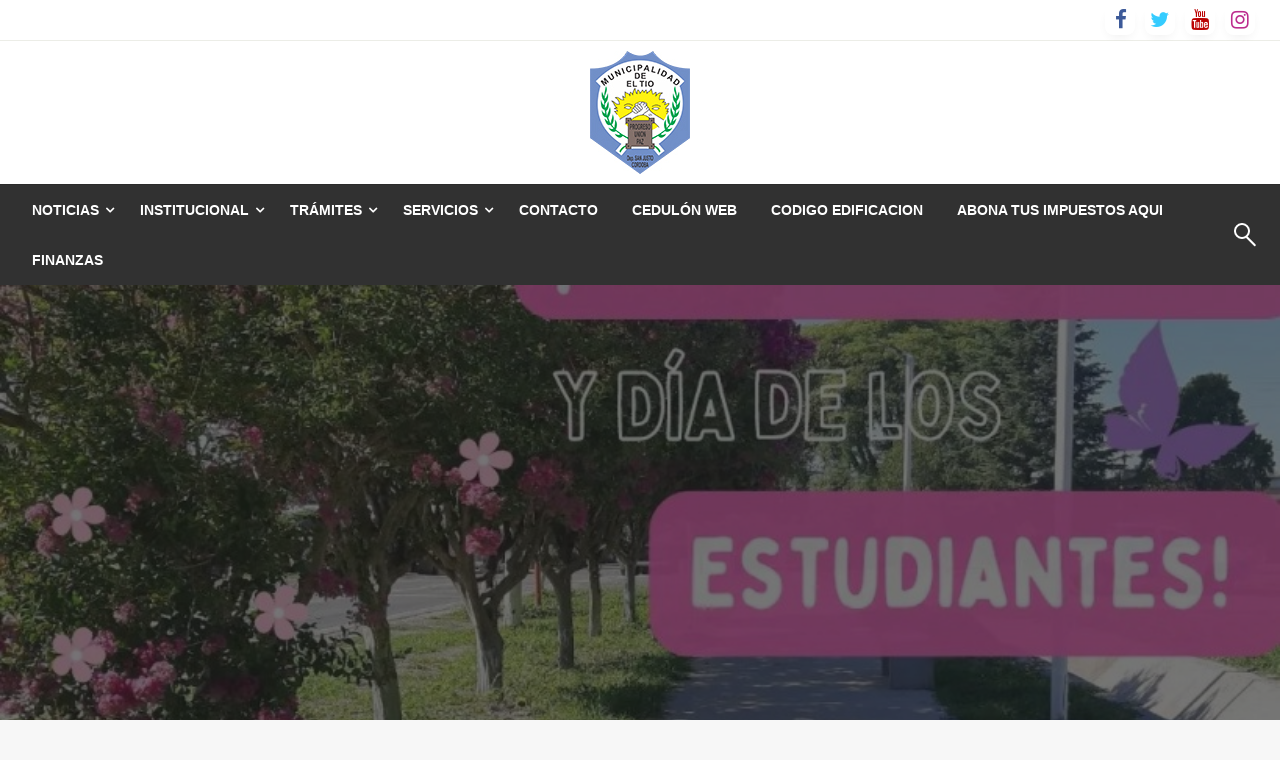

--- FILE ---
content_type: text/html; charset=UTF-8
request_url: https://eltio.gob.ar/2022/09/21/21-de-septiembre-dia-de-la-primavera-y-del-estudiante/
body_size: 15513
content:

<!DOCTYPE html>
<html lang="es">

<head>
	<meta name="facebook-domain-verification" content="l8il16scmwmlgf03ez29j5aau8hsju" />
	<meta http-equiv="Content-Type" content="text/html; charset=UTF-8" />
	<meta name="viewport" content="width=device-width, initial-scale=1.0">
		<title>21 DE SEPTIEMBRE &#8211; DIA DE LA PRIMAVERA Y DEL ESTUDIANTE</title>
<meta name='robots' content='max-image-preview:large' />
<link rel='dns-prefetch' href='//fonts.googleapis.com' />
<link rel="alternate" type="application/rss+xml" title=" &raquo; Feed" href="https://eltio.gob.ar/feed/" />
<link rel="alternate" type="application/rss+xml" title=" &raquo; Feed de los comentarios" href="https://eltio.gob.ar/comments/feed/" />
<link rel="alternate" type="application/rss+xml" title=" &raquo; Comentario 21 DE SEPTIEMBRE &#8211; DIA DE LA PRIMAVERA Y DEL ESTUDIANTE del feed" href="https://eltio.gob.ar/2022/09/21/21-de-septiembre-dia-de-la-primavera-y-del-estudiante/feed/" />
<script type="text/javascript">
/* <![CDATA[ */
window._wpemojiSettings = {"baseUrl":"https:\/\/s.w.org\/images\/core\/emoji\/14.0.0\/72x72\/","ext":".png","svgUrl":"https:\/\/s.w.org\/images\/core\/emoji\/14.0.0\/svg\/","svgExt":".svg","source":{"concatemoji":"https:\/\/eltio.gob.ar\/wp-includes\/js\/wp-emoji-release.min.js?ver=6.4.7"}};
/*! This file is auto-generated */
!function(i,n){var o,s,e;function c(e){try{var t={supportTests:e,timestamp:(new Date).valueOf()};sessionStorage.setItem(o,JSON.stringify(t))}catch(e){}}function p(e,t,n){e.clearRect(0,0,e.canvas.width,e.canvas.height),e.fillText(t,0,0);var t=new Uint32Array(e.getImageData(0,0,e.canvas.width,e.canvas.height).data),r=(e.clearRect(0,0,e.canvas.width,e.canvas.height),e.fillText(n,0,0),new Uint32Array(e.getImageData(0,0,e.canvas.width,e.canvas.height).data));return t.every(function(e,t){return e===r[t]})}function u(e,t,n){switch(t){case"flag":return n(e,"\ud83c\udff3\ufe0f\u200d\u26a7\ufe0f","\ud83c\udff3\ufe0f\u200b\u26a7\ufe0f")?!1:!n(e,"\ud83c\uddfa\ud83c\uddf3","\ud83c\uddfa\u200b\ud83c\uddf3")&&!n(e,"\ud83c\udff4\udb40\udc67\udb40\udc62\udb40\udc65\udb40\udc6e\udb40\udc67\udb40\udc7f","\ud83c\udff4\u200b\udb40\udc67\u200b\udb40\udc62\u200b\udb40\udc65\u200b\udb40\udc6e\u200b\udb40\udc67\u200b\udb40\udc7f");case"emoji":return!n(e,"\ud83e\udef1\ud83c\udffb\u200d\ud83e\udef2\ud83c\udfff","\ud83e\udef1\ud83c\udffb\u200b\ud83e\udef2\ud83c\udfff")}return!1}function f(e,t,n){var r="undefined"!=typeof WorkerGlobalScope&&self instanceof WorkerGlobalScope?new OffscreenCanvas(300,150):i.createElement("canvas"),a=r.getContext("2d",{willReadFrequently:!0}),o=(a.textBaseline="top",a.font="600 32px Arial",{});return e.forEach(function(e){o[e]=t(a,e,n)}),o}function t(e){var t=i.createElement("script");t.src=e,t.defer=!0,i.head.appendChild(t)}"undefined"!=typeof Promise&&(o="wpEmojiSettingsSupports",s=["flag","emoji"],n.supports={everything:!0,everythingExceptFlag:!0},e=new Promise(function(e){i.addEventListener("DOMContentLoaded",e,{once:!0})}),new Promise(function(t){var n=function(){try{var e=JSON.parse(sessionStorage.getItem(o));if("object"==typeof e&&"number"==typeof e.timestamp&&(new Date).valueOf()<e.timestamp+604800&&"object"==typeof e.supportTests)return e.supportTests}catch(e){}return null}();if(!n){if("undefined"!=typeof Worker&&"undefined"!=typeof OffscreenCanvas&&"undefined"!=typeof URL&&URL.createObjectURL&&"undefined"!=typeof Blob)try{var e="postMessage("+f.toString()+"("+[JSON.stringify(s),u.toString(),p.toString()].join(",")+"));",r=new Blob([e],{type:"text/javascript"}),a=new Worker(URL.createObjectURL(r),{name:"wpTestEmojiSupports"});return void(a.onmessage=function(e){c(n=e.data),a.terminate(),t(n)})}catch(e){}c(n=f(s,u,p))}t(n)}).then(function(e){for(var t in e)n.supports[t]=e[t],n.supports.everything=n.supports.everything&&n.supports[t],"flag"!==t&&(n.supports.everythingExceptFlag=n.supports.everythingExceptFlag&&n.supports[t]);n.supports.everythingExceptFlag=n.supports.everythingExceptFlag&&!n.supports.flag,n.DOMReady=!1,n.readyCallback=function(){n.DOMReady=!0}}).then(function(){return e}).then(function(){var e;n.supports.everything||(n.readyCallback(),(e=n.source||{}).concatemoji?t(e.concatemoji):e.wpemoji&&e.twemoji&&(t(e.twemoji),t(e.wpemoji)))}))}((window,document),window._wpemojiSettings);
/* ]]> */
</script>
<style id='wp-emoji-styles-inline-css' type='text/css'>

	img.wp-smiley, img.emoji {
		display: inline !important;
		border: none !important;
		box-shadow: none !important;
		height: 1em !important;
		width: 1em !important;
		margin: 0 0.07em !important;
		vertical-align: -0.1em !important;
		background: none !important;
		padding: 0 !important;
	}
</style>
<link rel='stylesheet' id='wp-block-library-css' href='https://eltio.gob.ar/wp-includes/css/dist/block-library/style.min.css?ver=6.4.7' type='text/css' media='all' />
<style id='wp-block-library-theme-inline-css' type='text/css'>
.wp-block-audio figcaption{color:#555;font-size:13px;text-align:center}.is-dark-theme .wp-block-audio figcaption{color:hsla(0,0%,100%,.65)}.wp-block-audio{margin:0 0 1em}.wp-block-code{border:1px solid #ccc;border-radius:4px;font-family:Menlo,Consolas,monaco,monospace;padding:.8em 1em}.wp-block-embed figcaption{color:#555;font-size:13px;text-align:center}.is-dark-theme .wp-block-embed figcaption{color:hsla(0,0%,100%,.65)}.wp-block-embed{margin:0 0 1em}.blocks-gallery-caption{color:#555;font-size:13px;text-align:center}.is-dark-theme .blocks-gallery-caption{color:hsla(0,0%,100%,.65)}.wp-block-image figcaption{color:#555;font-size:13px;text-align:center}.is-dark-theme .wp-block-image figcaption{color:hsla(0,0%,100%,.65)}.wp-block-image{margin:0 0 1em}.wp-block-pullquote{border-bottom:4px solid;border-top:4px solid;color:currentColor;margin-bottom:1.75em}.wp-block-pullquote cite,.wp-block-pullquote footer,.wp-block-pullquote__citation{color:currentColor;font-size:.8125em;font-style:normal;text-transform:uppercase}.wp-block-quote{border-left:.25em solid;margin:0 0 1.75em;padding-left:1em}.wp-block-quote cite,.wp-block-quote footer{color:currentColor;font-size:.8125em;font-style:normal;position:relative}.wp-block-quote.has-text-align-right{border-left:none;border-right:.25em solid;padding-left:0;padding-right:1em}.wp-block-quote.has-text-align-center{border:none;padding-left:0}.wp-block-quote.is-large,.wp-block-quote.is-style-large,.wp-block-quote.is-style-plain{border:none}.wp-block-search .wp-block-search__label{font-weight:700}.wp-block-search__button{border:1px solid #ccc;padding:.375em .625em}:where(.wp-block-group.has-background){padding:1.25em 2.375em}.wp-block-separator.has-css-opacity{opacity:.4}.wp-block-separator{border:none;border-bottom:2px solid;margin-left:auto;margin-right:auto}.wp-block-separator.has-alpha-channel-opacity{opacity:1}.wp-block-separator:not(.is-style-wide):not(.is-style-dots){width:100px}.wp-block-separator.has-background:not(.is-style-dots){border-bottom:none;height:1px}.wp-block-separator.has-background:not(.is-style-wide):not(.is-style-dots){height:2px}.wp-block-table{margin:0 0 1em}.wp-block-table td,.wp-block-table th{word-break:normal}.wp-block-table figcaption{color:#555;font-size:13px;text-align:center}.is-dark-theme .wp-block-table figcaption{color:hsla(0,0%,100%,.65)}.wp-block-video figcaption{color:#555;font-size:13px;text-align:center}.is-dark-theme .wp-block-video figcaption{color:hsla(0,0%,100%,.65)}.wp-block-video{margin:0 0 1em}.wp-block-template-part.has-background{margin-bottom:0;margin-top:0;padding:1.25em 2.375em}
</style>
<style id='classic-theme-styles-inline-css' type='text/css'>
/*! This file is auto-generated */
.wp-block-button__link{color:#fff;background-color:#32373c;border-radius:9999px;box-shadow:none;text-decoration:none;padding:calc(.667em + 2px) calc(1.333em + 2px);font-size:1.125em}.wp-block-file__button{background:#32373c;color:#fff;text-decoration:none}
</style>
<style id='global-styles-inline-css' type='text/css'>
body{--wp--preset--color--black: #000000;--wp--preset--color--cyan-bluish-gray: #abb8c3;--wp--preset--color--white: #ffffff;--wp--preset--color--pale-pink: #f78da7;--wp--preset--color--vivid-red: #cf2e2e;--wp--preset--color--luminous-vivid-orange: #ff6900;--wp--preset--color--luminous-vivid-amber: #fcb900;--wp--preset--color--light-green-cyan: #7bdcb5;--wp--preset--color--vivid-green-cyan: #00d084;--wp--preset--color--pale-cyan-blue: #8ed1fc;--wp--preset--color--vivid-cyan-blue: #0693e3;--wp--preset--color--vivid-purple: #9b51e0;--wp--preset--color--strong-blue: #0073aa;--wp--preset--color--lighter-blue: #229fd8;--wp--preset--color--very-light-gray: #eee;--wp--preset--color--very-dark-gray: #444;--wp--preset--gradient--vivid-cyan-blue-to-vivid-purple: linear-gradient(135deg,rgba(6,147,227,1) 0%,rgb(155,81,224) 100%);--wp--preset--gradient--light-green-cyan-to-vivid-green-cyan: linear-gradient(135deg,rgb(122,220,180) 0%,rgb(0,208,130) 100%);--wp--preset--gradient--luminous-vivid-amber-to-luminous-vivid-orange: linear-gradient(135deg,rgba(252,185,0,1) 0%,rgba(255,105,0,1) 100%);--wp--preset--gradient--luminous-vivid-orange-to-vivid-red: linear-gradient(135deg,rgba(255,105,0,1) 0%,rgb(207,46,46) 100%);--wp--preset--gradient--very-light-gray-to-cyan-bluish-gray: linear-gradient(135deg,rgb(238,238,238) 0%,rgb(169,184,195) 100%);--wp--preset--gradient--cool-to-warm-spectrum: linear-gradient(135deg,rgb(74,234,220) 0%,rgb(151,120,209) 20%,rgb(207,42,186) 40%,rgb(238,44,130) 60%,rgb(251,105,98) 80%,rgb(254,248,76) 100%);--wp--preset--gradient--blush-light-purple: linear-gradient(135deg,rgb(255,206,236) 0%,rgb(152,150,240) 100%);--wp--preset--gradient--blush-bordeaux: linear-gradient(135deg,rgb(254,205,165) 0%,rgb(254,45,45) 50%,rgb(107,0,62) 100%);--wp--preset--gradient--luminous-dusk: linear-gradient(135deg,rgb(255,203,112) 0%,rgb(199,81,192) 50%,rgb(65,88,208) 100%);--wp--preset--gradient--pale-ocean: linear-gradient(135deg,rgb(255,245,203) 0%,rgb(182,227,212) 50%,rgb(51,167,181) 100%);--wp--preset--gradient--electric-grass: linear-gradient(135deg,rgb(202,248,128) 0%,rgb(113,206,126) 100%);--wp--preset--gradient--midnight: linear-gradient(135deg,rgb(2,3,129) 0%,rgb(40,116,252) 100%);--wp--preset--font-size--small: 13px;--wp--preset--font-size--medium: 20px;--wp--preset--font-size--large: 36px;--wp--preset--font-size--x-large: 42px;--wp--preset--spacing--20: 0.44rem;--wp--preset--spacing--30: 0.67rem;--wp--preset--spacing--40: 1rem;--wp--preset--spacing--50: 1.5rem;--wp--preset--spacing--60: 2.25rem;--wp--preset--spacing--70: 3.38rem;--wp--preset--spacing--80: 5.06rem;--wp--preset--shadow--natural: 6px 6px 9px rgba(0, 0, 0, 0.2);--wp--preset--shadow--deep: 12px 12px 50px rgba(0, 0, 0, 0.4);--wp--preset--shadow--sharp: 6px 6px 0px rgba(0, 0, 0, 0.2);--wp--preset--shadow--outlined: 6px 6px 0px -3px rgba(255, 255, 255, 1), 6px 6px rgba(0, 0, 0, 1);--wp--preset--shadow--crisp: 6px 6px 0px rgba(0, 0, 0, 1);}:where(.is-layout-flex){gap: 0.5em;}:where(.is-layout-grid){gap: 0.5em;}body .is-layout-flow > .alignleft{float: left;margin-inline-start: 0;margin-inline-end: 2em;}body .is-layout-flow > .alignright{float: right;margin-inline-start: 2em;margin-inline-end: 0;}body .is-layout-flow > .aligncenter{margin-left: auto !important;margin-right: auto !important;}body .is-layout-constrained > .alignleft{float: left;margin-inline-start: 0;margin-inline-end: 2em;}body .is-layout-constrained > .alignright{float: right;margin-inline-start: 2em;margin-inline-end: 0;}body .is-layout-constrained > .aligncenter{margin-left: auto !important;margin-right: auto !important;}body .is-layout-constrained > :where(:not(.alignleft):not(.alignright):not(.alignfull)){max-width: var(--wp--style--global--content-size);margin-left: auto !important;margin-right: auto !important;}body .is-layout-constrained > .alignwide{max-width: var(--wp--style--global--wide-size);}body .is-layout-flex{display: flex;}body .is-layout-flex{flex-wrap: wrap;align-items: center;}body .is-layout-flex > *{margin: 0;}body .is-layout-grid{display: grid;}body .is-layout-grid > *{margin: 0;}:where(.wp-block-columns.is-layout-flex){gap: 2em;}:where(.wp-block-columns.is-layout-grid){gap: 2em;}:where(.wp-block-post-template.is-layout-flex){gap: 1.25em;}:where(.wp-block-post-template.is-layout-grid){gap: 1.25em;}.has-black-color{color: var(--wp--preset--color--black) !important;}.has-cyan-bluish-gray-color{color: var(--wp--preset--color--cyan-bluish-gray) !important;}.has-white-color{color: var(--wp--preset--color--white) !important;}.has-pale-pink-color{color: var(--wp--preset--color--pale-pink) !important;}.has-vivid-red-color{color: var(--wp--preset--color--vivid-red) !important;}.has-luminous-vivid-orange-color{color: var(--wp--preset--color--luminous-vivid-orange) !important;}.has-luminous-vivid-amber-color{color: var(--wp--preset--color--luminous-vivid-amber) !important;}.has-light-green-cyan-color{color: var(--wp--preset--color--light-green-cyan) !important;}.has-vivid-green-cyan-color{color: var(--wp--preset--color--vivid-green-cyan) !important;}.has-pale-cyan-blue-color{color: var(--wp--preset--color--pale-cyan-blue) !important;}.has-vivid-cyan-blue-color{color: var(--wp--preset--color--vivid-cyan-blue) !important;}.has-vivid-purple-color{color: var(--wp--preset--color--vivid-purple) !important;}.has-black-background-color{background-color: var(--wp--preset--color--black) !important;}.has-cyan-bluish-gray-background-color{background-color: var(--wp--preset--color--cyan-bluish-gray) !important;}.has-white-background-color{background-color: var(--wp--preset--color--white) !important;}.has-pale-pink-background-color{background-color: var(--wp--preset--color--pale-pink) !important;}.has-vivid-red-background-color{background-color: var(--wp--preset--color--vivid-red) !important;}.has-luminous-vivid-orange-background-color{background-color: var(--wp--preset--color--luminous-vivid-orange) !important;}.has-luminous-vivid-amber-background-color{background-color: var(--wp--preset--color--luminous-vivid-amber) !important;}.has-light-green-cyan-background-color{background-color: var(--wp--preset--color--light-green-cyan) !important;}.has-vivid-green-cyan-background-color{background-color: var(--wp--preset--color--vivid-green-cyan) !important;}.has-pale-cyan-blue-background-color{background-color: var(--wp--preset--color--pale-cyan-blue) !important;}.has-vivid-cyan-blue-background-color{background-color: var(--wp--preset--color--vivid-cyan-blue) !important;}.has-vivid-purple-background-color{background-color: var(--wp--preset--color--vivid-purple) !important;}.has-black-border-color{border-color: var(--wp--preset--color--black) !important;}.has-cyan-bluish-gray-border-color{border-color: var(--wp--preset--color--cyan-bluish-gray) !important;}.has-white-border-color{border-color: var(--wp--preset--color--white) !important;}.has-pale-pink-border-color{border-color: var(--wp--preset--color--pale-pink) !important;}.has-vivid-red-border-color{border-color: var(--wp--preset--color--vivid-red) !important;}.has-luminous-vivid-orange-border-color{border-color: var(--wp--preset--color--luminous-vivid-orange) !important;}.has-luminous-vivid-amber-border-color{border-color: var(--wp--preset--color--luminous-vivid-amber) !important;}.has-light-green-cyan-border-color{border-color: var(--wp--preset--color--light-green-cyan) !important;}.has-vivid-green-cyan-border-color{border-color: var(--wp--preset--color--vivid-green-cyan) !important;}.has-pale-cyan-blue-border-color{border-color: var(--wp--preset--color--pale-cyan-blue) !important;}.has-vivid-cyan-blue-border-color{border-color: var(--wp--preset--color--vivid-cyan-blue) !important;}.has-vivid-purple-border-color{border-color: var(--wp--preset--color--vivid-purple) !important;}.has-vivid-cyan-blue-to-vivid-purple-gradient-background{background: var(--wp--preset--gradient--vivid-cyan-blue-to-vivid-purple) !important;}.has-light-green-cyan-to-vivid-green-cyan-gradient-background{background: var(--wp--preset--gradient--light-green-cyan-to-vivid-green-cyan) !important;}.has-luminous-vivid-amber-to-luminous-vivid-orange-gradient-background{background: var(--wp--preset--gradient--luminous-vivid-amber-to-luminous-vivid-orange) !important;}.has-luminous-vivid-orange-to-vivid-red-gradient-background{background: var(--wp--preset--gradient--luminous-vivid-orange-to-vivid-red) !important;}.has-very-light-gray-to-cyan-bluish-gray-gradient-background{background: var(--wp--preset--gradient--very-light-gray-to-cyan-bluish-gray) !important;}.has-cool-to-warm-spectrum-gradient-background{background: var(--wp--preset--gradient--cool-to-warm-spectrum) !important;}.has-blush-light-purple-gradient-background{background: var(--wp--preset--gradient--blush-light-purple) !important;}.has-blush-bordeaux-gradient-background{background: var(--wp--preset--gradient--blush-bordeaux) !important;}.has-luminous-dusk-gradient-background{background: var(--wp--preset--gradient--luminous-dusk) !important;}.has-pale-ocean-gradient-background{background: var(--wp--preset--gradient--pale-ocean) !important;}.has-electric-grass-gradient-background{background: var(--wp--preset--gradient--electric-grass) !important;}.has-midnight-gradient-background{background: var(--wp--preset--gradient--midnight) !important;}.has-small-font-size{font-size: var(--wp--preset--font-size--small) !important;}.has-medium-font-size{font-size: var(--wp--preset--font-size--medium) !important;}.has-large-font-size{font-size: var(--wp--preset--font-size--large) !important;}.has-x-large-font-size{font-size: var(--wp--preset--font-size--x-large) !important;}
.wp-block-navigation a:where(:not(.wp-element-button)){color: inherit;}
:where(.wp-block-post-template.is-layout-flex){gap: 1.25em;}:where(.wp-block-post-template.is-layout-grid){gap: 1.25em;}
:where(.wp-block-columns.is-layout-flex){gap: 2em;}:where(.wp-block-columns.is-layout-grid){gap: 2em;}
.wp-block-pullquote{font-size: 1.5em;line-height: 1.6;}
</style>
<link rel='stylesheet' id='contact-form-7-css' href='https://eltio.gob.ar/wp-content/plugins/contact-form-7/includes/css/styles.css?ver=5.8.4' type='text/css' media='all' />
<link rel='stylesheet' id='newspaperss_core-css' href='https://eltio.gob.ar/wp-content/themes/newspaperss/css/newspaperss.min.css?ver=1.0' type='text/css' media='all' />
<link rel='stylesheet' id='fontawesome-css' href='https://eltio.gob.ar/wp-content/themes/newspaperss/fonts/awesome/css/font-awesome.min.css?ver=1' type='text/css' media='all' />
<link rel='stylesheet' id='newspaperss-fonts-css' href='//fonts.googleapis.com/css?family=Ubuntu%3A400%2C500%2C700%7CLato%3A400%2C700%2C400italic%2C700italic%7COpen+Sans%3A400%2C400italic%2C700&#038;subset=latin%2Clatin-ext' type='text/css' media='all' />
<link rel='stylesheet' id='newspaperss-style-css' href='https://eltio.gob.ar/wp-content/themes/newspapers-x/style.css?ver=1.1.0' type='text/css' media='all' />
<style id='newspaperss-style-inline-css' type='text/css'>
.tagcloud a ,
	.post-cat-info a,
	.lates-post-warp .button.secondary,
	.comment-form .form-submit input#submit,
	a.box-comment-btn,
	.comment-form .form-submit input[type='submit'],
	h2.comment-reply-title,
	.widget_search .search-submit,
	.woocommerce nav.woocommerce-pagination ul li span.current,
	.woocommerce ul.products li.product .button,
	.woocommerce div.product form.cart .button,
	.woocommerce #respond input#submit.alt, .woocommerce a.button.alt,
	.woocommerce button.button.alt, .woocommerce input.button.alt,
	.woocommerce #respond input#submit, .woocommerce a.button,
	.woocommerce button.button, .woocommerce input.button,
	.pagination li a,
	.author-links a,
	#blog-content .navigation .nav-links .current,
	.bubbly-button,
	.scroll_to_top
	{
		color: #ffffff !important;
	}.tagcloud a:hover ,
		.post-cat-info a:hover,
		.lates-post-warp .button.secondary:hover,
		.comment-form .form-submit input#submit:hover,
		a.box-comment-btn:hover,
		.comment-form .form-submit input[type='submit']:hover,
		.widget_search .search-submit:hover,
		.pagination li a:hover,
		.author-links a:hover,
		.head-bottom-area  .is-dropdown-submenu .is-dropdown-submenu-item :hover,
		.woocommerce div.product div.summary a,
		.bubbly-button:hover,
		.slider-right .post-header .post-cat-info .cat-info-el:hover
		{
			color: #ffffff !important;
		}.slider-container .cat-info-el,
		.slider-right .post-header .post-cat-info .cat-info-el
		{
			color: #ffffff !important;
		}
		woocommerce-product-details__short-description,
		.woocommerce div.product .product_title,
		.woocommerce div.product p.price,
		.woocommerce div.product span.price
		{
			color: #232323 ;
		}#footer .top-footer-wrap .textwidget p,
		#footer .top-footer-wrap,
		#footer .block-content-recent .card-section .post-list .post-title a,
		#footer .block-content-recent .post-list .post-meta-info .meta-info-el,
		#footer .widget_nav_menu .widget li a,
		#footer .widget li a
		{
			color: #ffffff  ;
		}.head-bottom-area .dropdown.menu a,
	.search-wrap .search-field,
	.head-bottom-area .dropdown.menu .is-dropdown-submenu > li a,
	.home .head-bottom-area .dropdown.menu .current-menu-item a
	{
		color: #fff  ;
	}
	.search-wrap::before
	{
		background-color: #fff  ;
	}
	.search-wrap
	{
		border-color: #fff  ;
	}
	.main-menu .is-dropdown-submenu .is-dropdown-submenu-parent.opens-left > a::after,
	.is-dropdown-submenu .is-dropdown-submenu-parent.opens-right > a::after
	{
		border-right-color: #fff  ;
	}
</style>
<link rel='stylesheet' id='newspaperss-style-parent-css' href='https://eltio.gob.ar/wp-content/themes/newspaperss/style.css?ver=6.4.7' type='text/css' media='all' />
<link rel='stylesheet' id='topnews-style-css' href='https://eltio.gob.ar/wp-content/themes/newspapers-x/style.css?ver=1.0' type='text/css' media='all' />
<script type="text/javascript">
            window._nslDOMReady = function (callback) {
                if ( document.readyState === "complete" || document.readyState === "interactive" ) {
                    callback();
                } else {
                    document.addEventListener( "DOMContentLoaded", callback );
                }
            };
            </script><script type="text/javascript" src="https://eltio.gob.ar/wp-includes/js/jquery/jquery.min.js?ver=3.7.1" id="jquery-core-js"></script>
<script type="text/javascript" src="https://eltio.gob.ar/wp-includes/js/jquery/jquery-migrate.min.js?ver=3.4.1" id="jquery-migrate-js"></script>
<script type="text/javascript" src="https://eltio.gob.ar/wp-content/themes/newspaperss/js/newspaperss.min.js?ver=1" id="newspaperss_js-js"></script>
<script type="text/javascript" src="https://eltio.gob.ar/wp-content/themes/newspaperss/js/newspaperss_other.min.js?ver=1" id="newspaperss_other-js"></script>
<link rel="https://api.w.org/" href="https://eltio.gob.ar/wp-json/" /><link rel="alternate" type="application/json" href="https://eltio.gob.ar/wp-json/wp/v2/posts/3809" /><link rel="EditURI" type="application/rsd+xml" title="RSD" href="https://eltio.gob.ar/xmlrpc.php?rsd" />
<meta name="generator" content="WordPress 6.4.7" />
<link rel="canonical" href="https://eltio.gob.ar/2022/09/21/21-de-septiembre-dia-de-la-primavera-y-del-estudiante/" />
<link rel='shortlink' href='https://eltio.gob.ar/?p=3809' />
<link rel="alternate" type="application/json+oembed" href="https://eltio.gob.ar/wp-json/oembed/1.0/embed?url=https%3A%2F%2Feltio.gob.ar%2F2022%2F09%2F21%2F21-de-septiembre-dia-de-la-primavera-y-del-estudiante%2F" />
<link rel="alternate" type="text/xml+oembed" href="https://eltio.gob.ar/wp-json/oembed/1.0/embed?url=https%3A%2F%2Feltio.gob.ar%2F2022%2F09%2F21%2F21-de-septiembre-dia-de-la-primavera-y-del-estudiante%2F&#038;format=xml" />
<style type="text/css">.recentcomments a{display:inline !important;padding:0 !important;margin:0 !important;}</style><link rel="icon" href="https://eltio.gob.ar/wp-content/uploads/2018/02/cropped-eltiogob-32x32.jpg" sizes="32x32" />
<link rel="icon" href="https://eltio.gob.ar/wp-content/uploads/2018/02/cropped-eltiogob-192x192.jpg" sizes="192x192" />
<link rel="apple-touch-icon" href="https://eltio.gob.ar/wp-content/uploads/2018/02/cropped-eltiogob-180x180.jpg" />
<meta name="msapplication-TileImage" content="https://eltio.gob.ar/wp-content/uploads/2018/02/cropped-eltiogob-270x270.jpg" />
<style id="kirki-inline-styles">.postpage_subheader{background-color:#1c2127;}#topmenu .top-bar .top-bar-left .menu a{font-size:0.75rem;}.head-bottom-area .dropdown.menu .current-menu-item a{color:#2fc2e3;}.head-bottom-area .dropdown.menu a{font-family:sans-serif;font-size:14px;font-weight:700;text-transform:uppercase;}#main-content-sticky{background:#fff;}body{font-family:Amiko;}.slider-container .post-header-outer{background:rgba(0,0,0,0.14);}.slider-container .post-header .post-title a,.slider-container .post-meta-info .meta-info-el a,.slider-container .meta-info-date{color:#fff;}.slider-container .cat-info-el,.slider-right .post-header .post-cat-info .cat-info-el{background-color:#383838;}a,.comment-title h2,h2.comment-reply-title,.sidebar-inner .widget_archive ul li a::before, .sidebar-inner .widget_categories ul li a::before, .sidebar-inner .widget_pages ul li a::before, .sidebar-inner .widget_nav_menu ul li a::before, .sidebar-inner .widget_portfolio_category ul li a::before,.defult-text a span,.woocommerce .star-rating span::before{color:#383838;}.scroll_to_top,.bubbly-button,#blog-content .navigation .nav-links .current,.woocommerce nav.woocommerce-pagination ul li span.current,.woocommerce ul.products li.product .button,.tagcloud a,.lates-post-warp .button.secondary,.pagination .current,.pagination li a,.widget_search .search-submit,.widget_wrap .wp-block-search__button,.comment-form .form-submit input#submit, a.box-comment-btn,.comment-form .form-submit input[type="submit"],.cat-info-el,.comment-list .comment-reply-link,.woocommerce div.product form.cart .button, .woocommerce #respond input#submit.alt,.woocommerce a.button.alt, .woocommerce button.button.alt,.woocommerce input.button.alt, .woocommerce #respond input#submit,.woocommerce a.button, .woocommerce button.button, .woocommerce input.button,.mobile-menu .nav-bar .offcanvas-trigger{background:#383838;}.viewall-text .shadow{-webkit-box-shadow:0 2px 2px 0 rgba(0,188,212,0.3), 0 2px 8px 0 rgba(0,188,212,0.3);-moz-box-shadow:0 2px 2px 0 rgba(0,188,212,0.3), 0 2px 8px 0 rgba(0,188,212,0.3);box-shadow:0 2px 2px 0 rgba(0,188,212,0.3), 0 2px 8px 0 rgba(0,188,212,0.3);}.woocommerce .button{-webkit-box-shadow:0 2px 2px 0 rgba(0,188,212,0.3), 0 3px 1px -2px rgba(0,188,212,0.3), 0 1px 5px 0 rgba(0,188,212,0.3);-moz-box-shadow:0 2px 2px 0 rgba(0,188,212,0.3), 0 3px 1px -2px rgba(0,188,212,0.3), 0 1px 5px 0 rgba(0,188,212,0.3);box-shadow:0 2px 2px 0 rgba(0,188,212,0.3), 0 3px 1px -2px rgba(0,188,212,0.3), 0 1px 5px 0 rgba(0,188,212,0.3);}.woocommerce .button:hover{-webkit-box-shadow:-1px 11px 23px -4px rgba(0,188,212,0.3),1px -1.5px 11px -2px  rgba(0,188,212,0.3);-moz-box-shadow:-1px 11px 23px -4px rgba(0,188,212,0.3),1px -1.5px 11px -2px  rgba(0,188,212,0.3);box-shadow:-1px 11px 23px -4px rgba(0,188,212,0.3),1px -1.5px 11px -2px  rgba(0,188,212,0.3);}.bubbly-button{-webkit-box-shadow:0 2px 3px rgba(0,188,212,0.3);;-moz-box-shadow:0 2px 3px rgba(0,188,212,0.3);;box-shadow:0 2px 3px rgba(0,188,212,0.3);;}a:hover,.off-canvas .fa-window-close:focus,.tagcloud a:hover,.single-nav .nav-left a:hover, .single-nav .nav-right a:hover,.comment-title h2:hover,h2.comment-reply-title:hover,.meta-info-comment .comments-link a:hover,.woocommerce div.product div.summary a:hover{color:#2f2f2f;}bubbly-button:focus,.slider-right .post-header .post-cat-info .cat-info-el:hover,.bubbly-button:hover,.head-bottom-area .desktop-menu .is-dropdown-submenu-parent .is-dropdown-submenu li a:hover,.tagcloud a:hover,.viewall-text .button.secondary:hover,.single-nav a:hover>.newspaper-nav-icon,.pagination .current:hover,.pagination li a:hover,.widget_search .search-submit:hover,.comment-form .form-submit input#submit:hover, a.box-comment-btn:hover, .comment-form .form-submit input[type="submit"]:hover,.cat-info-el:hover,.comment-list .comment-reply-link:hover,.bubbly-button:active{background:#2f2f2f;}.viewall-text .shadow:hover{-webkit-box-shadow:-1px 11px 15px -8px rgba(47,47,47,0.43);-moz-box-shadow:-1px 11px 15px -8px rgba(47,47,47,0.43);box-shadow:-1px 11px 15px -8px rgba(47,47,47,0.43);}.bubbly-button:hover,.bubbly-button:active{-webkit-box-shadow:0 2px 15px rgba(47,47,47,0.43);;-moz-box-shadow:0 2px 15px rgba(47,47,47,0.43);;box-shadow:0 2px 15px rgba(47,47,47,0.43);;}.comment-form textarea:focus,.comment-form input[type="text"]:focus,.comment-form input[type="search"]:focus,.comment-form input[type="tel"]:focus,.comment-form input[type="email"]:focus,.comment-form [type=url]:focus,.comment-form [type=password]:focus{-webkit-box-shadow:0 2px 3px rgba(47,47,47,0.43);;-moz-box-shadow:0 2px 3px rgba(47,47,47,0.43);;box-shadow:0 2px 3px rgba(47,47,47,0.43);;}a:focus{outline-color:#2f2f2f;text-decoration-color:#2f2f2f;}.sliderlink:focus,.slider-right .thumbnail-post a:focus img{border-color:#2f2f2f;}.bubbly-button:before,.bubbly-button:after{background-image:radial-gradient(circle,#2f2f2f 20%, transparent 20%), radial-gradient(circle, transparent 20%, #2f2f2f 20%, transparent 30%), radial-gradient(circle, #2f2f2f 20%, transparent 20%), radial-gradient(circle, #2f2f2f 20%, transparent 20%), radial-gradient(circle, transparent 10%, #2f2f2f 15%, transparent 20%), radial-gradient(circle, #2f2f2f 20%, transparent 20%), radial-gradient(circle, #2f2f2f 20%, transparent 20%), radial-gradient(circle, #2f2f2f 20%, transparent 20%), radial-gradient(circle, #2f2f2f 20%, transparent 20%);;;}.block-header-wrap .block-title,.widget-title h3{color:#0a0a0a;}.block-header-wrap .block-title h3,.widget-title h3{border-bottom-color:#0a0a0a;}#sub_banner .breadcrumb-wraps .breadcrumbs li,#sub_banner .heade-content h1,.heade-content h1,.breadcrumbs li,.breadcrumbs a,.breadcrumbs li:not(:last-child)::after{color:#fff;}#sub_banner.sub_header_page .heade-content h1{color:#ffffff;}#footer .top-footer-wrap{background-color:#282828;}#footer .block-header-wrap .block-title h3,#footer .widget-title h3{color:#e3e3e3;border-bottom-color:#e3e3e3;}#footer .footer-copyright-wrap{background-color:#242424;}#footer .footer-copyright-text,.footer-copyright-text p,.footer-copyright-text li,.footer-copyright-text ul,.footer-copyright-text ol,.footer-copyright-text{color:#fff;}.woo-header-newspaperss{background:linear-gradient(to top, #f77062 0%, #fe5196 100%);;}.heade-content.woo-header-newspaperss h1,.woocommerce .woocommerce-breadcrumb a,.woocommerce .breadcrumbs li{color:#020202;}@media screen and (min-width: 64em){#wrapper{margin-top:0px;margin-bottom:0px;}}/* devanagari */
@font-face {
  font-family: 'Amiko';
  font-style: normal;
  font-weight: 400;
  font-display: swap;
  src: url(https://eltio.gob.ar/wp-content/fonts/amiko/font) format('woff');
  unicode-range: U+0900-097F, U+1CD0-1CF9, U+200C-200D, U+20A8, U+20B9, U+20F0, U+25CC, U+A830-A839, U+A8E0-A8FF, U+11B00-11B09;
}
/* latin-ext */
@font-face {
  font-family: 'Amiko';
  font-style: normal;
  font-weight: 400;
  font-display: swap;
  src: url(https://eltio.gob.ar/wp-content/fonts/amiko/font) format('woff');
  unicode-range: U+0100-02BA, U+02BD-02C5, U+02C7-02CC, U+02CE-02D7, U+02DD-02FF, U+0304, U+0308, U+0329, U+1D00-1DBF, U+1E00-1E9F, U+1EF2-1EFF, U+2020, U+20A0-20AB, U+20AD-20C0, U+2113, U+2C60-2C7F, U+A720-A7FF;
}
/* latin */
@font-face {
  font-family: 'Amiko';
  font-style: normal;
  font-weight: 400;
  font-display: swap;
  src: url(https://eltio.gob.ar/wp-content/fonts/amiko/font) format('woff');
  unicode-range: U+0000-00FF, U+0131, U+0152-0153, U+02BB-02BC, U+02C6, U+02DA, U+02DC, U+0304, U+0308, U+0329, U+2000-206F, U+20AC, U+2122, U+2191, U+2193, U+2212, U+2215, U+FEFF, U+FFFD;
}/* devanagari */
@font-face {
  font-family: 'Amiko';
  font-style: normal;
  font-weight: 400;
  font-display: swap;
  src: url(https://eltio.gob.ar/wp-content/fonts/amiko/font) format('woff');
  unicode-range: U+0900-097F, U+1CD0-1CF9, U+200C-200D, U+20A8, U+20B9, U+20F0, U+25CC, U+A830-A839, U+A8E0-A8FF, U+11B00-11B09;
}
/* latin-ext */
@font-face {
  font-family: 'Amiko';
  font-style: normal;
  font-weight: 400;
  font-display: swap;
  src: url(https://eltio.gob.ar/wp-content/fonts/amiko/font) format('woff');
  unicode-range: U+0100-02BA, U+02BD-02C5, U+02C7-02CC, U+02CE-02D7, U+02DD-02FF, U+0304, U+0308, U+0329, U+1D00-1DBF, U+1E00-1E9F, U+1EF2-1EFF, U+2020, U+20A0-20AB, U+20AD-20C0, U+2113, U+2C60-2C7F, U+A720-A7FF;
}
/* latin */
@font-face {
  font-family: 'Amiko';
  font-style: normal;
  font-weight: 400;
  font-display: swap;
  src: url(https://eltio.gob.ar/wp-content/fonts/amiko/font) format('woff');
  unicode-range: U+0000-00FF, U+0131, U+0152-0153, U+02BB-02BC, U+02C6, U+02DA, U+02DC, U+0304, U+0308, U+0329, U+2000-206F, U+20AC, U+2122, U+2191, U+2193, U+2212, U+2215, U+FEFF, U+FFFD;
}/* devanagari */
@font-face {
  font-family: 'Amiko';
  font-style: normal;
  font-weight: 400;
  font-display: swap;
  src: url(https://eltio.gob.ar/wp-content/fonts/amiko/font) format('woff');
  unicode-range: U+0900-097F, U+1CD0-1CF9, U+200C-200D, U+20A8, U+20B9, U+20F0, U+25CC, U+A830-A839, U+A8E0-A8FF, U+11B00-11B09;
}
/* latin-ext */
@font-face {
  font-family: 'Amiko';
  font-style: normal;
  font-weight: 400;
  font-display: swap;
  src: url(https://eltio.gob.ar/wp-content/fonts/amiko/font) format('woff');
  unicode-range: U+0100-02BA, U+02BD-02C5, U+02C7-02CC, U+02CE-02D7, U+02DD-02FF, U+0304, U+0308, U+0329, U+1D00-1DBF, U+1E00-1E9F, U+1EF2-1EFF, U+2020, U+20A0-20AB, U+20AD-20C0, U+2113, U+2C60-2C7F, U+A720-A7FF;
}
/* latin */
@font-face {
  font-family: 'Amiko';
  font-style: normal;
  font-weight: 400;
  font-display: swap;
  src: url(https://eltio.gob.ar/wp-content/fonts/amiko/font) format('woff');
  unicode-range: U+0000-00FF, U+0131, U+0152-0153, U+02BB-02BC, U+02C6, U+02DA, U+02DC, U+0304, U+0308, U+0329, U+2000-206F, U+20AC, U+2122, U+2191, U+2193, U+2212, U+2215, U+FEFF, U+FFFD;
}</style></head>

<body class="post-template-default single single-post postid-3809 single-format-standard wp-custom-logo" id="top">
		<a class="skip-link screen-reader-text" href="#main-content-sticky">
		Skip to content	</a>

	<div id="wrapper" class="grid-container no-padding small-full  full  z-depth-2">
		<!-- Site HEADER -->
					<div id="topmenu"   >
  <div  class="grid-container">
    <div class="top-bar">
      <div class="top-bar-left">
                </div>
      <div class="top-bar-right">
                      <div class="social-btns">
                  <a class="btn facebook"  href="">
            <i class="fa fa-facebook"></i>
          </a>
                  <a class="btn twitter"  href="">
            <i class="fa fa-twitter"></i>
          </a>
                  <a class="btn youtube"  href="">
            <i class="fa fa-youtube"></i>
          </a>
                  <a class="btn instagram"  href="">
            <i class="fa fa-instagram"></i>
          </a>
              </div>
            </div>
    </div>
  </div>
</div>
				<header id="header-top" class="header-area">
			
<div class="head-top-area " >
  <div class="grid-container ">
        <div id="main-header" class="grid-x grid-padding-x grid-margin-y align-justify ">
      <!--  Logo -->
            <div class="cell  align-self-middle  large-12 float-center logo-center  ">
        <div id="site-title">
          <a href="https://eltio.gob.ar/" class="custom-logo-link" rel="home"><img width="100" height="123" src="https://eltio.gob.ar/wp-content/uploads/2024/10/Escudo-Muni-EL-Tiorecorte.jpg" class="custom-logo" alt="" decoding="async" /></a>          <h1 class="site-title">
            <a href="https://eltio.gob.ar/" rel="home"></a>
          </h1>
                  </div>
      </div>
      <!-- /.End Of Logo -->
          </div>
  </div>
</div>			<!-- Mobile Menu -->
			<!-- Mobile Menu -->

<div class="off-canvas-wrapper " >
  <div class="reveal reveal-menu position-right off-canvas animated " id="mobile-menu-newspaperss" data-reveal >
    <button class="reveal-b-close " aria-label="Close menu" type="button" data-close>
      <i class="fa fa-window-close" aria-hidden="true"></i>
    </button>
    <div class="multilevel-offcanvas " >
       <ul id="menu-menu-principal" class="vertical menu accordion-menu " data-accordion-menu data-close-on-click-inside="false"><li id="menu-item-1286" class="menu-item menu-item-type-taxonomy menu-item-object-category current-post-ancestor current-menu-parent current-post-parent menu-item-has-children menu-item-1286"><a href="https://eltio.gob.ar/category/noticias/">Noticias</a>
<ul class="vertical menu nested">
	<li id="menu-item-1293" class="menu-item menu-item-type-taxonomy menu-item-object-category menu-item-1293"><a href="https://eltio.gob.ar/category/noticias/activ/">Actividades</a></li>
	<li id="menu-item-1290" class="menu-item menu-item-type-taxonomy menu-item-object-category menu-item-1290"><a href="https://eltio.gob.ar/category/noticias/cultura/">Cultura</a></li>
	<li id="menu-item-1288" class="menu-item menu-item-type-taxonomy menu-item-object-category menu-item-1288"><a href="https://eltio.gob.ar/category/noticias/deportes/">Deportes</a></li>
	<li id="menu-item-1289" class="menu-item menu-item-type-taxonomy menu-item-object-category menu-item-1289"><a href="https://eltio.gob.ar/category/noticias/educacion/">Educación</a></li>
	<li id="menu-item-1291" class="menu-item menu-item-type-taxonomy menu-item-object-category menu-item-1291"><a href="https://eltio.gob.ar/category/noticias/impuestos/">Impuestos</a></li>
	<li id="menu-item-1287" class="menu-item menu-item-type-taxonomy menu-item-object-category menu-item-1287"><a href="https://eltio.gob.ar/category/noticias/obras/">Obras</a></li>
	<li id="menu-item-1292" class="menu-item menu-item-type-taxonomy menu-item-object-category menu-item-1292"><a href="https://eltio.gob.ar/category/noticias/salud/">Salud</a></li>
</ul>
</li>
<li id="menu-item-2131" class="menu-item menu-item-type-post_type menu-item-object-page menu-item-has-children menu-item-2131"><a href="https://eltio.gob.ar/institucional/">INSTITUCIONAL</a>
<ul class="vertical menu nested">
	<li id="menu-item-2146" class="menu-item menu-item-type-post_type menu-item-object-page menu-item-2146"><a href="https://eltio.gob.ar/institucional/autoridades/">AUTORIDADES</a></li>
	<li id="menu-item-2145" class="menu-item menu-item-type-post_type menu-item-object-page menu-item-2145"><a href="https://eltio.gob.ar/institucional/concejo-deliberante/">CONCEJO DELIBERANTE</a></li>
	<li id="menu-item-2148" class="menu-item menu-item-type-post_type menu-item-object-page menu-item-has-children menu-item-2148"><a href="https://eltio.gob.ar/institucional/ordenanzas/">DEPENDENCIAS</a>
	<ul class="vertical menu nested">
		<li id="menu-item-2199" class="menu-item menu-item-type-post_type menu-item-object-page menu-item-2199"><a href="https://eltio.gob.ar/institucional/ordenanzas/biblioteca-municipal/">BIBLIOTECA MUNICIPAL “LUIS JOSÉ TEJEDA”</a></li>
		<li id="menu-item-2198" class="menu-item menu-item-type-post_type menu-item-object-page menu-item-2198"><a href="https://eltio.gob.ar/institucional/ordenanzas/casa-de-la-cultura/">CASA DE LA CULTURA</a></li>
		<li id="menu-item-2194" class="menu-item menu-item-type-post_type menu-item-object-page menu-item-2194"><a href="https://eltio.gob.ar/institucional/ordenanzas/corralon-municipal/">CORRALÓN</a></li>
		<li id="menu-item-2196" class="menu-item menu-item-type-post_type menu-item-object-page menu-item-2196"><a href="https://eltio.gob.ar/institucional/ordenanzas/dispensario-jose-v-poncini/">Dispensario «José V. Poncini»</a></li>
		<li id="menu-item-2200" class="menu-item menu-item-type-post_type menu-item-object-page menu-item-2200"><a href="https://eltio.gob.ar/institucional/ordenanzas/museo-historico/">MUSEO HISTÓRICO</a></li>
		<li id="menu-item-2195" class="menu-item menu-item-type-post_type menu-item-object-page menu-item-2195"><a href="https://eltio.gob.ar/servicios/planta-de-agua-potabilizadora/">PLANTA DE AGUA POTABILIZADORA</a></li>
		<li id="menu-item-2197" class="menu-item menu-item-type-post_type menu-item-object-page menu-item-2197"><a href="https://eltio.gob.ar/institucional/ordenanzas/polideportivo/">POLIDEPORTIVO</a></li>
		<li id="menu-item-2201" class="menu-item menu-item-type-post_type menu-item-object-page menu-item-2201"><a href="https://eltio.gob.ar/institucional/ordenanzas/sala-cuna-rayito-de-sol/">Sala  cuna «Rayito de Sol»</a></li>
	</ul>
</li>
</ul>
</li>
<li id="menu-item-2151" class="menu-item menu-item-type-post_type menu-item-object-page menu-item-has-children menu-item-2151"><a href="https://eltio.gob.ar/tramites/">TRÁMITES</a>
<ul class="vertical menu nested">
	<li id="menu-item-2167" class="menu-item menu-item-type-post_type menu-item-object-page menu-item-2167"><a href="https://eltio.gob.ar/tramites/licencia-de-conducir/">LICENCIA DE CONDUCIR</a></li>
	<li id="menu-item-2168" class="menu-item menu-item-type-post_type menu-item-object-page menu-item-has-children menu-item-2168"><a href="https://eltio.gob.ar/tramites/registro-civil/">REGISTRO CIVIL</a>
	<ul class="vertical menu nested">
		<li id="menu-item-2169" class="menu-item menu-item-type-post_type menu-item-object-page menu-item-2169"><a href="https://eltio.gob.ar/tramites/registro-civil/dni/">DOCUMENTO NACIONAL DE IDENTIDAD (D.N.I.)</a></li>
		<li id="menu-item-2170" class="menu-item menu-item-type-post_type menu-item-object-page menu-item-2170"><a href="https://eltio.gob.ar/tramites/registro-civil/pasaporte/">PASAPORTE</a></li>
		<li id="menu-item-2171" class="menu-item menu-item-type-post_type menu-item-object-page menu-item-2171"><a href="https://eltio.gob.ar/tramites/registro-civil/nacimientos/">NACIMIENTOS</a></li>
		<li id="menu-item-2172" class="menu-item menu-item-type-post_type menu-item-object-page menu-item-2172"><a href="https://eltio.gob.ar/tramites/registro-civil/defunciones/">DEFUNCIONES</a></li>
	</ul>
</li>
</ul>
</li>
<li id="menu-item-1284" class="menu-item menu-item-type-post_type menu-item-object-page menu-item-has-children menu-item-1284"><a href="https://eltio.gob.ar/servicios/">SERVICIOS</a>
<ul class="vertical menu nested">
	<li id="menu-item-2870" class="menu-item menu-item-type-post_type menu-item-object-page menu-item-2870"><a href="https://eltio.gob.ar/servicios/planta-de-agua-potabilizadora/">AGUA</a></li>
	<li id="menu-item-2988" class="menu-item menu-item-type-custom menu-item-object-custom menu-item-2988"><a target="_blank" rel="noopener" href="https://www.municipalidad.com/eltio">CEDULÓN WEB</a></li>
	<li id="menu-item-1769" class="menu-item menu-item-type-custom menu-item-object-custom menu-item-1769"><a href="https://eltio.gob.ar/dispensario/">DISPENSARIO</a></li>
	<li id="menu-item-1755" class="menu-item menu-item-type-custom menu-item-object-custom menu-item-1755"><a href="https://eltio.gob.ar/recoleccion-de-basura/">RECOLECCIÓN DE BASURA</a></li>
</ul>
</li>
<li id="menu-item-1699" class="menu-item menu-item-type-post_type menu-item-object-page menu-item-1699"><a href="https://eltio.gob.ar/contacto-2/">CONTACTO</a></li>
<li id="menu-item-2987" class="menu-item menu-item-type-custom menu-item-object-custom menu-item-2987"><a target="_blank" rel="noopener" href="https://www.municipalidad.com/eltio">CEDULÓN WEB</a></li>
<li id="menu-item-3636" class="menu-item menu-item-type-post_type menu-item-object-page menu-item-3636"><a href="https://eltio.gob.ar/3625-2/">CODIGO EDIFICACION</a></li>
<li id="menu-item-4594" class="menu-item menu-item-type-custom menu-item-object-custom menu-item-4594"><a href="https://www.municipalidad.com/elti/home/menu">ABONA TUS IMPUESTOS AQUI</a></li>
<li id="menu-item-4632" class="menu-item menu-item-type-post_type menu-item-object-page menu-item-4632"><a href="https://eltio.gob.ar/ejecucion-presupuestaria/">FINANZAS</a></li>
</ul>    </div>
  </div>

  <div class="mobile-menu off-canvas-content" data-off-canvas-content >
        <div class="title-bar no-js "  data-hide-for="large" data-sticky data-margin-top="0" data-top-anchor="main-content-sticky" data-sticky-on="small"  >
      <div class="title-bar-left ">
        <div class="logo title-bar-title ">
          <a href="https://eltio.gob.ar/" class="custom-logo-link" rel="home"><img width="100" height="123" src="https://eltio.gob.ar/wp-content/uploads/2024/10/Escudo-Muni-EL-Tiorecorte.jpg" class="custom-logo" alt="" decoding="async" /></a>          <h1 class="site-title">
            <a href="https://eltio.gob.ar/" rel="home"></a>
          </h1>
                  </div>
      </div>
      <div class="top-bar-right">
        <div class="title-bar-right nav-bar">
          <li>
            <button class="offcanvas-trigger" type="button" data-open="mobile-menu-newspaperss">

              <div class="hamburger">
                <span class="line"></span>
                <span class="line"></span>
                <span class="line"></span>
              </div>
            </button>
          </li>
        </div>
      </div>
    </div>
  </div>
</div>
			<!-- Mobile Menu -->
			<!-- Start Of bottom Head -->
			<div id="header-bottom" class="head-bottom-area animated"  data-sticky data-sticky-on="large" data-options="marginTop:0;" style="width:100%" data-top-anchor="main-content-sticky" >
				<div class="grid-container">
					<div class="top-bar main-menu no-js" id="the-menu">
												<div class="menu-position left" data-magellan data-magellan-top-offset="60">
															<ul id="menu-menu-principal-1 " class="horizontal menu  desktop-menu" data-responsive-menu="dropdown"  data-trap-focus="true"  ><li class="menu-item menu-item-type-taxonomy menu-item-object-category current-post-ancestor current-menu-parent current-post-parent menu-item-has-children menu-item-1286"><a href="https://eltio.gob.ar/category/noticias/">Noticias</a>
<ul class="menu">
	<li class="menu-item menu-item-type-taxonomy menu-item-object-category menu-item-1293"><a href="https://eltio.gob.ar/category/noticias/activ/">Actividades</a></li>
	<li class="menu-item menu-item-type-taxonomy menu-item-object-category menu-item-1290"><a href="https://eltio.gob.ar/category/noticias/cultura/">Cultura</a></li>
	<li class="menu-item menu-item-type-taxonomy menu-item-object-category menu-item-1288"><a href="https://eltio.gob.ar/category/noticias/deportes/">Deportes</a></li>
	<li class="menu-item menu-item-type-taxonomy menu-item-object-category menu-item-1289"><a href="https://eltio.gob.ar/category/noticias/educacion/">Educación</a></li>
	<li class="menu-item menu-item-type-taxonomy menu-item-object-category menu-item-1291"><a href="https://eltio.gob.ar/category/noticias/impuestos/">Impuestos</a></li>
	<li class="menu-item menu-item-type-taxonomy menu-item-object-category menu-item-1287"><a href="https://eltio.gob.ar/category/noticias/obras/">Obras</a></li>
	<li class="menu-item menu-item-type-taxonomy menu-item-object-category menu-item-1292"><a href="https://eltio.gob.ar/category/noticias/salud/">Salud</a></li>
</ul>
</li>
<li class="menu-item menu-item-type-post_type menu-item-object-page menu-item-has-children menu-item-2131"><a href="https://eltio.gob.ar/institucional/">INSTITUCIONAL</a>
<ul class="menu">
	<li class="menu-item menu-item-type-post_type menu-item-object-page menu-item-2146"><a href="https://eltio.gob.ar/institucional/autoridades/">AUTORIDADES</a></li>
	<li class="menu-item menu-item-type-post_type menu-item-object-page menu-item-2145"><a href="https://eltio.gob.ar/institucional/concejo-deliberante/">CONCEJO DELIBERANTE</a></li>
	<li class="menu-item menu-item-type-post_type menu-item-object-page menu-item-has-children menu-item-2148"><a href="https://eltio.gob.ar/institucional/ordenanzas/">DEPENDENCIAS</a>
	<ul class="menu">
		<li class="menu-item menu-item-type-post_type menu-item-object-page menu-item-2199"><a href="https://eltio.gob.ar/institucional/ordenanzas/biblioteca-municipal/">BIBLIOTECA MUNICIPAL “LUIS JOSÉ TEJEDA”</a></li>
		<li class="menu-item menu-item-type-post_type menu-item-object-page menu-item-2198"><a href="https://eltio.gob.ar/institucional/ordenanzas/casa-de-la-cultura/">CASA DE LA CULTURA</a></li>
		<li class="menu-item menu-item-type-post_type menu-item-object-page menu-item-2194"><a href="https://eltio.gob.ar/institucional/ordenanzas/corralon-municipal/">CORRALÓN</a></li>
		<li class="menu-item menu-item-type-post_type menu-item-object-page menu-item-2196"><a href="https://eltio.gob.ar/institucional/ordenanzas/dispensario-jose-v-poncini/">Dispensario «José V. Poncini»</a></li>
		<li class="menu-item menu-item-type-post_type menu-item-object-page menu-item-2200"><a href="https://eltio.gob.ar/institucional/ordenanzas/museo-historico/">MUSEO HISTÓRICO</a></li>
		<li class="menu-item menu-item-type-post_type menu-item-object-page menu-item-2195"><a href="https://eltio.gob.ar/servicios/planta-de-agua-potabilizadora/">PLANTA DE AGUA POTABILIZADORA</a></li>
		<li class="menu-item menu-item-type-post_type menu-item-object-page menu-item-2197"><a href="https://eltio.gob.ar/institucional/ordenanzas/polideportivo/">POLIDEPORTIVO</a></li>
		<li class="menu-item menu-item-type-post_type menu-item-object-page menu-item-2201"><a href="https://eltio.gob.ar/institucional/ordenanzas/sala-cuna-rayito-de-sol/">Sala  cuna «Rayito de Sol»</a></li>
	</ul>
</li>
</ul>
</li>
<li class="menu-item menu-item-type-post_type menu-item-object-page menu-item-has-children menu-item-2151"><a href="https://eltio.gob.ar/tramites/">TRÁMITES</a>
<ul class="menu">
	<li class="menu-item menu-item-type-post_type menu-item-object-page menu-item-2167"><a href="https://eltio.gob.ar/tramites/licencia-de-conducir/">LICENCIA DE CONDUCIR</a></li>
	<li class="menu-item menu-item-type-post_type menu-item-object-page menu-item-has-children menu-item-2168"><a href="https://eltio.gob.ar/tramites/registro-civil/">REGISTRO CIVIL</a>
	<ul class="menu">
		<li class="menu-item menu-item-type-post_type menu-item-object-page menu-item-2169"><a href="https://eltio.gob.ar/tramites/registro-civil/dni/">DOCUMENTO NACIONAL DE IDENTIDAD (D.N.I.)</a></li>
		<li class="menu-item menu-item-type-post_type menu-item-object-page menu-item-2170"><a href="https://eltio.gob.ar/tramites/registro-civil/pasaporte/">PASAPORTE</a></li>
		<li class="menu-item menu-item-type-post_type menu-item-object-page menu-item-2171"><a href="https://eltio.gob.ar/tramites/registro-civil/nacimientos/">NACIMIENTOS</a></li>
		<li class="menu-item menu-item-type-post_type menu-item-object-page menu-item-2172"><a href="https://eltio.gob.ar/tramites/registro-civil/defunciones/">DEFUNCIONES</a></li>
	</ul>
</li>
</ul>
</li>
<li class="menu-item menu-item-type-post_type menu-item-object-page menu-item-has-children menu-item-1284"><a href="https://eltio.gob.ar/servicios/">SERVICIOS</a>
<ul class="menu">
	<li class="menu-item menu-item-type-post_type menu-item-object-page menu-item-2870"><a href="https://eltio.gob.ar/servicios/planta-de-agua-potabilizadora/">AGUA</a></li>
	<li class="menu-item menu-item-type-custom menu-item-object-custom menu-item-2988"><a target="_blank" rel="noopener" href="https://www.municipalidad.com/eltio">CEDULÓN WEB</a></li>
	<li class="menu-item menu-item-type-custom menu-item-object-custom menu-item-1769"><a href="https://eltio.gob.ar/dispensario/">DISPENSARIO</a></li>
	<li class="menu-item menu-item-type-custom menu-item-object-custom menu-item-1755"><a href="https://eltio.gob.ar/recoleccion-de-basura/">RECOLECCIÓN DE BASURA</a></li>
</ul>
</li>
<li class="menu-item menu-item-type-post_type menu-item-object-page menu-item-1699"><a href="https://eltio.gob.ar/contacto-2/">CONTACTO</a></li>
<li class="menu-item menu-item-type-custom menu-item-object-custom menu-item-2987"><a target="_blank" rel="noopener" href="https://www.municipalidad.com/eltio">CEDULÓN WEB</a></li>
<li class="menu-item menu-item-type-post_type menu-item-object-page menu-item-3636"><a href="https://eltio.gob.ar/3625-2/">CODIGO EDIFICACION</a></li>
<li class="menu-item menu-item-type-custom menu-item-object-custom menu-item-4594"><a href="https://www.municipalidad.com/elti/home/menu">ABONA TUS IMPUESTOS AQUI</a></li>
<li class="menu-item menu-item-type-post_type menu-item-object-page menu-item-4632"><a href="https://eltio.gob.ar/ejecucion-presupuestaria/">FINANZAS</a></li>
</ul>													</div>
						<div class="search-wrap" open-search>
							<form role="search" method="get" class="search-form" action="https://eltio.gob.ar/">
				<label>
					<span class="screen-reader-text">Buscar:</span>
					<input type="search" class="search-field" placeholder="Buscar &hellip;" value="" name="s" />
				</label>
				<input type="submit" class="search-submit" value="Buscar" />
			</form>							<span class="eks" close-search></span>
							<i class="fa fa-search"></i>
						</div>

					</div>
					<!--/ #navmenu-->
				</div>
			</div>
			<!-- Start Of bottom Head -->
		</header>
		<div id="main-content-sticky">
<div class="single-post-outer clearfix">
			<!-- Header image-->
				<div class="single-post-feat-bg-outer">
			<div class="single-post-thumb-outer">
				<div class="post-thumb">
					<a href="https://eltio.gob.ar/2022/09/21/21-de-septiembre-dia-de-la-primavera-y-del-estudiante/"><img width="480" height="600" src="https://eltio.gob.ar/wp-content/uploads/2022/09/308343322_459132719581460_8238303261538907782_n.jpg" class="float-center object-fit-img wp-post-image" alt="" decoding="async" fetchpriority="high" srcset="https://eltio.gob.ar/wp-content/uploads/2022/09/308343322_459132719581460_8238303261538907782_n.jpg 1080w, https://eltio.gob.ar/wp-content/uploads/2022/09/308343322_459132719581460_8238303261538907782_n-240x300.jpg 240w, https://eltio.gob.ar/wp-content/uploads/2022/09/308343322_459132719581460_8238303261538907782_n-819x1024.jpg 819w" sizes="(max-width: 480px) 100vw, 480px" /></a>				</div>
			</div>
		</div>
		<!-- Header image-->
		<div class="grid-container">
		<div class="grid-x grid-padding-x align-center single-wrap ">
																	<div class="cell large-auto  small-12 ">
						<article class="single-post-wrap " id="post-3809">
							<div class="single-post-content-wrap">
								<div class="single-post-header">
																			<div class="single-post-top">
											<!-- post top-->
											<div class="grid-x ">
												<div class="cell large-12 small-12 ">
													<div class="breadcrumb-wrap">
														<ul id="breadcrumbs" class="breadcrumbs"><li class="item-home"><a class="bread-link bread-home" href="https://eltio.gob.ar" title="Página de inicio">Página de inicio</a></li><li class="item-cat item-cat-2 item-cat-informacion"><a class="bread-cat bread-cat-2 bread-cat-informacion" href="https://eltio.gob.ar/category/noticias/informacion/" title="Información">Información</a></li><li class="item-current item-3809"><strong class="bread-current bread-3809" title="21 DE SEPTIEMBRE &#8211; DIA DE LA PRIMAVERA Y DEL ESTUDIANTE">21 DE SEPTIEMBRE &#8211; DIA DE LA PRIMAVERA Y DEL ESTUDIANTE</strong></li></ul>													</div>
													<span class="text-right"></span>
												</div>
											</div>
										</div>
																		<!-- post meta and title-->
																			<div class="post-cat-info clearfix">
											<a class="cat-info-el" href="https://eltio.gob.ar/category/noticias/informacion/" alt="Ver todos las entradas en Información">Información</a> <a class="cat-info-el" href="https://eltio.gob.ar/category/noticias/" alt="Ver todos las entradas en Noticias">Noticias</a>										</div>
																		<div class="single-title ">
										<h1 class="entry-title">21 DE SEPTIEMBRE &#8211; DIA DE LA PRIMAVERA Y DEL ESTUDIANTE</h1>									</div>
																			<div class="post-meta-info ">
																							<span class="meta-info-el meta-info-author">
																										<a class="vcard author" href="https://eltio.gob.ar/author/day_amuhotmail-com/" title="Day">
														Day													</a>
												</span>
																																		<span class="meta-info-el mate-info-date-icon">
													<i class="fa fa-clock-o"></i>
													<span class="screen-reader-text">Publicado el</span> <a href="https://eltio.gob.ar/2022/09/" rel="bookmark"><time class="entry-date published updated" datetime="2022-09-21T20:10:10+00:00">21 septiembre, 2022</time></a>												</span>
																																</div>
																	</div>
								<!-- post top END-->
								<!-- post main body-->
								<div class="single-content-wrap">
									<div class="entry single-entry ">
										<p>Bienvenida <a class="qi72231t nu7423ey n3hqoq4p r86q59rh b3qcqh3k fq87ekyn bdao358l fsf7x5fv rse6dlih s5oniofx m8h3af8h l7ghb35v kjdc1dyq kmwttqpk srn514ro oxkhqvkx rl78xhln nch0832m cr00lzj9 rn8ck1ys s3jn8y49 icdlwmnq cxfqmxzd pbevjfx6 innypi6y" href="https://www.facebook.com/hashtag/primavera2022?__eep__=6&amp;__cft__[0]=AZVaECcmuCLtfyjy8Xq87Qzfit54KYibMTSq9kEke-tnjkm3Xu76P1rkeyJaFsdgpQBY-bYAX4RuOMyky73ALs_-xayLbvi6BZ8toc11bHNA-Gn8KD-K5qIsktts9pXQUrPz37JEv5I_g1XDsLaTxxEHUctQB7aC_HFqOwa5d4YAmQ&amp;__tn__=*NK*F">#Primavera2022</a><span class="fxk3tzhb b2rh1bv3 gh55jysx m8h3af8h ewco64xe kjdc1dyq ms56khn7 bq6c9xl4 eohcrkr5 akh3l2rg"><img decoding="async" src="https://static.xx.fbcdn.net/images/emoji.php/v9/t99/1/16/1f33a.png" alt="" width="16" height="16" /></span><span class="fxk3tzhb b2rh1bv3 gh55jysx m8h3af8h ewco64xe kjdc1dyq ms56khn7 bq6c9xl4 eohcrkr5 akh3l2rg"><img loading="lazy" decoding="async" src="https://static.xx.fbcdn.net/images/emoji.php/v9/t69/1/16/1f331.png" alt="" width="16" height="16" /></span><span class="fxk3tzhb b2rh1bv3 gh55jysx m8h3af8h ewco64xe kjdc1dyq ms56khn7 bq6c9xl4 eohcrkr5 akh3l2rg"><img loading="lazy" decoding="async" src="https://static.xx.fbcdn.net/images/emoji.php/v9/tbb/1/16/1f98b.png" alt="" width="16" height="16" /></span></p>
<p>y Feliz Día del <a class="qi72231t nu7423ey n3hqoq4p r86q59rh b3qcqh3k fq87ekyn bdao358l fsf7x5fv rse6dlih s5oniofx m8h3af8h l7ghb35v kjdc1dyq kmwttqpk srn514ro oxkhqvkx rl78xhln nch0832m cr00lzj9 rn8ck1ys s3jn8y49 icdlwmnq cxfqmxzd pbevjfx6 innypi6y" href="https://www.facebook.com/hashtag/estudiante?__eep__=6&amp;__cft__[0]=AZVaECcmuCLtfyjy8Xq87Qzfit54KYibMTSq9kEke-tnjkm3Xu76P1rkeyJaFsdgpQBY-bYAX4RuOMyky73ALs_-xayLbvi6BZ8toc11bHNA-Gn8KD-K5qIsktts9pXQUrPz37JEv5I_g1XDsLaTxxEHUctQB7aC_HFqOwa5d4YAmQ&amp;__tn__=*NK*F">#Estudiante</a> a todos aquellos que en distintas etapas y edades de la vida apuestan siempre al conocimiento como base para la transformación.<span class="fxk3tzhb b2rh1bv3 gh55jysx m8h3af8h ewco64xe kjdc1dyq ms56khn7 bq6c9xl4 eohcrkr5 akh3l2rg"><img loading="lazy" decoding="async" src="https://static.xx.fbcdn.net/images/emoji.php/v9/t49/1/16/1f4da.png" alt="" width="16" height="16" /></span><span class="fxk3tzhb b2rh1bv3 gh55jysx m8h3af8h ewco64xe kjdc1dyq ms56khn7 bq6c9xl4 eohcrkr5 akh3l2rg"><img loading="lazy" decoding="async" src="https://static.xx.fbcdn.net/images/emoji.php/v9/tb3/1/16/1f913.png" alt="" width="16" height="16" /></span></p>
									</div>
																			<span class="single-post-tag">
																					</span>
																												<div class="box-comment-content">
											
<div id="comments" class="comments-area">

	
	
		<div id="respond" class="comment-respond">
		<h2 id="reply-title" class="comment-reply-title">DEJA UNA RESPUESTA <small><a rel="nofollow" id="cancel-comment-reply-link" href="/2022/09/21/21-de-septiembre-dia-de-la-primavera-y-del-estudiante/#respond" style="display:none;">Cancelar la respuesta</a></small></h2><p class="must-log-in">Lo siento, debes estar <a href="https://eltio.gob.ar/wp-login.php?redirect_to=https%3A%2F%2Feltio.gob.ar%2F2022%2F09%2F21%2F21-de-septiembre-dia-de-la-primavera-y-del-estudiante%2F">conectado</a> para publicar un comentario.</p>	</div><!-- #respond -->
	
</div><!-- .comments-area -->
										</div>
																	</div>
																	<div class="single-post-box-outer">
										

<div class="single-box-author">
  <div class="grid-x grid-padding-x">
    <div class="cell large-3 medium-3 small-12 align-self-middle medium-text-left text-center">
      <div class="author-thumb-wrap">
              </div>
    </div>
    <div class="cell large-9 medium-9 small-12 align-self-middle medium-text-left text-center ">
      <div class="author-content-wrap">
        <div class="author-title">
          <a href="https://eltio.gob.ar/author/day_amuhotmail-com/" title="Day">
            <h3>Day</h3>
          </a>
        </div>
        <div class="author-description">
                  </div>
        <div class="newspaperss-author-bttom-wrap">
          <div class="author-links">
            <a class="bubbly-button" href="https://eltio.gob.ar/author/day_amuhotmail-com/" title="Day">
              Ver todas las entradas            </a>
          </div>
        </div>
      </div>
    </div>
  </div>
</div>
									</div>
																
<div class="single-nav clearfix" role="navigation">

        
	<nav class="navigation post-navigation" aria-label="Entradas">
		<h2 class="screen-reader-text">Navegación de entradas</h2>
		<div class="nav-links"><div class="nav-previous"><a href="https://eltio.gob.ar/2022/09/20/ganadores-del-sorteo-del-plan-de-viviendas-15-de-octubre/" rel="prev"><span class="screen-reader-text">Entrada anterior</span><span class="newspaper-nav-icon nav-left-icon"><i class="fa fa-angle-left"></i></span><span class="nav-left-link">GANADORES DEL SORTEO DEL PLAN DE VIVIENDAS 15 DE OCTUBRE</span></a></div><div class="nav-next"><a href="https://eltio.gob.ar/2022/09/22/primavera-y-las-tres-%c2%a8c%c2%a8/" rel="next"> <span class="screen-reader-text">Entrada siguiente</span><span class="nav-right-link">PRIMAVERA Y LAS TRES ¨C¨</span><span class="newspaper-nav-icon nav-right-icon"><i class="fa fa-angle-right"></i></span></a></div></div>
	</nav>
</div>
																	
  <div class="single-post-box-related ">
              <div class="box-related-header block-header-wrap">
        <div class="block-header-inner">
          <div class="block-title widget-title">
            <h3>También podría gustarte</h3>
          </div>
        </div>
      </div>
            <div class="block-content-wrap ">
      <div class="grid-x grid-margin-x medium-margin-collapse ">
                                        <div class="cell large-6 medium-6 small-12  ">
              <article class="post-wrap ">
                                  <div class="post-image-warp">
                    <div class="post-thumb-overlay"></div>
                    <span class="thumbnail-post">
                        <a href="https://eltio.gob.ar/2023/02/16/temporada-de-verano-natacion-adaptada-y-actividades-multiples/"><img width="399" height="400" src="https://eltio.gob.ar/wp-content/uploads/2023/03/329461505_735660244815372_2422357947324079388_n.jpg" class="thumbnail object-fit-postimg_250 wp-post-image" alt="" decoding="async" loading="lazy" srcset="https://eltio.gob.ar/wp-content/uploads/2023/03/329461505_735660244815372_2422357947324079388_n.jpg 600w, https://eltio.gob.ar/wp-content/uploads/2023/03/329461505_735660244815372_2422357947324079388_n-150x150.jpg 150w, https://eltio.gob.ar/wp-content/uploads/2023/03/329461505_735660244815372_2422357947324079388_n-300x300.jpg 300w" sizes="(max-width: 399px) 100vw, 399px" /></a>                    </span>
                  </div>
                
                <div class="post-header-outer  is-absolute ">
                  <div class="post-header">
                                          <div class="post-cat-info ">
                        <a class="cat-info-el" href="https://eltio.gob.ar/category/noticias/">Noticias</a>                      </div>
                                          <h3 class="post-title is-size-4 entry-title is-lite"><a class="post-title-link" href="https://eltio.gob.ar/2023/02/16/temporada-de-verano-natacion-adaptada-y-actividades-multiples/" rel="bookmark">TEMPORADA DE VERANO: NATACION ADAPTADA Y ACTIVIDADES MULTIPLES</a></h3>                    <div class="post-meta-info ">
                      <span class="meta-info-el meta-info-author">
                        <a class="vcard author is-lite" href="https://eltio.gob.ar/author/day_amuhotmail-com/">
                          Day                        </a>
                      </span>
                      <span class="meta-info-el meta-info-date ">
                        <time class="date is-lite update">
                          <span>16 febrero, 2023</span>
                        </time>
                      </span>
                    </div>
                  </div>
                </div>
              </article>
            </div>
                      <div class="cell large-6 medium-6 small-12  ">
              <article class="post-wrap ">
                                  <div class="post-image-warp">
                    <div class="post-thumb-overlay"></div>
                    <span class="thumbnail-post">
                        <a href="https://eltio.gob.ar/2022/05/25/acto-25-de-mayo-2022/"><img width="428" height="284" src="https://eltio.gob.ar/wp-content/uploads/2022/09/WhatsApp-Image-2022-09-20-at-16.03.32-1.jpeg" class="thumbnail object-fit-postimg_250 wp-post-image" alt="" decoding="async" loading="lazy" srcset="https://eltio.gob.ar/wp-content/uploads/2022/09/WhatsApp-Image-2022-09-20-at-16.03.32-1.jpeg 720w, https://eltio.gob.ar/wp-content/uploads/2022/09/WhatsApp-Image-2022-09-20-at-16.03.32-1-300x199.jpeg 300w" sizes="(max-width: 428px) 100vw, 428px" /></a>                    </span>
                  </div>
                
                <div class="post-header-outer  is-absolute ">
                  <div class="post-header">
                                          <div class="post-cat-info ">
                        <a class="cat-info-el" href="https://eltio.gob.ar/category/noticias/cultura/">Cultura</a>                      </div>
                                          <h3 class="post-title is-size-4 entry-title is-lite"><a class="post-title-link" href="https://eltio.gob.ar/2022/05/25/acto-25-de-mayo-2022/" rel="bookmark">ACTO 25 DE MAYO 2022</a></h3>                    <div class="post-meta-info ">
                      <span class="meta-info-el meta-info-author">
                        <a class="vcard author is-lite" href="https://eltio.gob.ar/author/day_amuhotmail-com/">
                          Day                        </a>
                      </span>
                      <span class="meta-info-el meta-info-date ">
                        <time class="date is-lite update">
                          <span>25 mayo, 2022</span>
                        </time>
                      </span>
                    </div>
                  </div>
                </div>
              </article>
            </div>
                      <div class="cell large-6 medium-6 small-12  ">
              <article class="post-wrap ">
                                  <div class="post-image-warp">
                    <div class="post-thumb-overlay"></div>
                    <span class="thumbnail-post">
                        <a href="https://eltio.gob.ar/2018/03/30/homenaje-a-nuestros-heroes-de-malvinas/"><img width="428" height="228" src="https://eltio.gob.ar/wp-content/uploads/2018/04/malvinas.png" class="thumbnail object-fit-postimg_250 wp-post-image" alt="" decoding="async" loading="lazy" srcset="https://eltio.gob.ar/wp-content/uploads/2018/04/malvinas.png 1204w, https://eltio.gob.ar/wp-content/uploads/2018/04/malvinas-300x159.png 300w, https://eltio.gob.ar/wp-content/uploads/2018/04/malvinas-768x408.png 768w, https://eltio.gob.ar/wp-content/uploads/2018/04/malvinas-1024x544.png 1024w" sizes="(max-width: 428px) 100vw, 428px" /></a>                    </span>
                  </div>
                
                <div class="post-header-outer  is-absolute ">
                  <div class="post-header">
                                          <div class="post-cat-info ">
                        <a class="cat-info-el" href="https://eltio.gob.ar/category/noticias/activ/">Actividades</a>                      </div>
                                          <h3 class="post-title is-size-4 entry-title is-lite"><a class="post-title-link" href="https://eltio.gob.ar/2018/03/30/homenaje-a-nuestros-heroes-de-malvinas/" rel="bookmark">HOMENAJE A NUESTROS HÉROES DE MALVINAS</a></h3>                    <div class="post-meta-info ">
                      <span class="meta-info-el meta-info-author">
                        <a class="vcard author is-lite" href="https://eltio.gob.ar/author/carina/">
                          Municipalidad de El Tío                        </a>
                      </span>
                      <span class="meta-info-el meta-info-date ">
                        <time class="date is-lite update">
                          <span>30 marzo, 2018</span>
                        </time>
                      </span>
                    </div>
                  </div>
                </div>
              </article>
            </div>
                      <div class="cell large-6 medium-6 small-12  ">
              <article class="post-wrap ">
                                  <div class="post-image-warp">
                    <div class="post-thumb-overlay"></div>
                    <span class="thumbnail-post">
                        <a href="https://eltio.gob.ar/2024/07/07/entrega-de-creditos-del-banco-de-la-gente/"><img width="428" height="395" src="https://eltio.gob.ar/wp-content/uploads/2024/07/450160048_879072300920831_8539592250874502330_n-428x395.jpg" class="thumbnail object-fit-postimg_250 wp-post-image" alt="" decoding="async" loading="lazy" /></a>                    </span>
                  </div>
                
                <div class="post-header-outer  is-absolute ">
                  <div class="post-header">
                                          <div class="post-cat-info ">
                        <a class="cat-info-el" href="https://eltio.gob.ar/category/noticias/informacion/">Información</a>                      </div>
                                          <h3 class="post-title is-size-4 entry-title is-lite"><a class="post-title-link" href="https://eltio.gob.ar/2024/07/07/entrega-de-creditos-del-banco-de-la-gente/" rel="bookmark">ENTREGA DE CRÉDITOS DEL BANCO DE LA GENTE</a></h3>                    <div class="post-meta-info ">
                      <span class="meta-info-el meta-info-author">
                        <a class="vcard author is-lite" href="https://eltio.gob.ar/author/day_amuhotmail-com/">
                          Day                        </a>
                      </span>
                      <span class="meta-info-el meta-info-date ">
                        <time class="date is-lite update">
                          <span>7 julio, 2024</span>
                        </time>
                      </span>
                    </div>
                  </div>
                </div>
              </article>
            </div>
                        </div>
    </div>
  </div>
															</div>
						</article>
					</div>
					<!-- post content warp end-->
										<!-- End of the loop. -->
			
    <div class="cell small-11 medium-11 large-4 large-order-1  ">
        <div id="sidebar" class="sidebar-inner ">
      <div class="grid-x grid-margin-x ">
        <div id="categories-14" class="widget widget_categories sidebar-item cell small-12 medium-6 large-12"><div class="widget_wrap "><div class="widget-title "> <h3>Categorías</h3></div>
			<ul>
					<li class="cat-item cat-item-3"><a href="https://eltio.gob.ar/category/noticias/activ/">Actividades</a> (111)
</li>
	<li class="cat-item cat-item-264"><a href="https://eltio.gob.ar/category/ambiente/">Ambiente</a> (51)
</li>
	<li class="cat-item cat-item-4"><a href="https://eltio.gob.ar/category/noticias/cultura/">Cultura</a> (124)
</li>
	<li class="cat-item cat-item-5"><a href="https://eltio.gob.ar/category/noticias/deportes/">Deportes</a> (84)
</li>
	<li class="cat-item cat-item-267"><a href="https://eltio.gob.ar/category/desarrollo-social/">Desarrollo Social</a> (116)
</li>
	<li class="cat-item cat-item-35"><a href="https://eltio.gob.ar/category/noticias/educacion/">Educación</a> (105)
</li>
	<li class="cat-item cat-item-6"><a href="https://eltio.gob.ar/category/noticias/impuestos/">Impuestos</a> (9)
</li>
	<li class="cat-item cat-item-2"><a href="https://eltio.gob.ar/category/noticias/informacion/">Información</a> (93)
</li>
	<li class="cat-item cat-item-1"><a href="https://eltio.gob.ar/category/noticias/">Noticias</a> (419)
</li>
	<li class="cat-item cat-item-34"><a href="https://eltio.gob.ar/category/noticias/obras/">Obras</a> (72)
</li>
	<li class="cat-item cat-item-7"><a href="https://eltio.gob.ar/category/noticias/salud/">Salud</a> (65)
</li>
	<li class="cat-item cat-item-356"><a href="https://eltio.gob.ar/category/seguridad/">Seguridad</a> (10)
</li>
	<li class="cat-item cat-item-36"><a href="https://eltio.gob.ar/category/servicios/">Servicios</a> (4)
</li>
	<li class="cat-item cat-item-266"><a href="https://eltio.gob.ar/category/viviendas/">Viviendas</a> (6)
</li>
			</ul>

			</div></div><div id="recent-comments-5" class="widget widget_recent_comments sidebar-item cell small-12 medium-6 large-12"><div class="widget_wrap "><div class="widget-title "> <h3>Comentarios Recientes</h3></div><ul id="recentcomments"></ul></div></div><div id="archives-7" class="widget widget_archive sidebar-item cell small-12 medium-6 large-12"><div class="widget_wrap "><div class="widget-title "> <h3>Archivos</h3></div>
			<ul>
					<li><a href='https://eltio.gob.ar/2025/12/'>diciembre 2025</a>&nbsp;(5)</li>
	<li><a href='https://eltio.gob.ar/2025/11/'>noviembre 2025</a>&nbsp;(17)</li>
	<li><a href='https://eltio.gob.ar/2025/10/'>octubre 2025</a>&nbsp;(17)</li>
	<li><a href='https://eltio.gob.ar/2025/09/'>septiembre 2025</a>&nbsp;(7)</li>
	<li><a href='https://eltio.gob.ar/2025/08/'>agosto 2025</a>&nbsp;(18)</li>
	<li><a href='https://eltio.gob.ar/2025/07/'>julio 2025</a>&nbsp;(17)</li>
	<li><a href='https://eltio.gob.ar/2025/06/'>junio 2025</a>&nbsp;(13)</li>
	<li><a href='https://eltio.gob.ar/2025/05/'>mayo 2025</a>&nbsp;(3)</li>
	<li><a href='https://eltio.gob.ar/2025/04/'>abril 2025</a>&nbsp;(2)</li>
	<li><a href='https://eltio.gob.ar/2025/03/'>marzo 2025</a>&nbsp;(5)</li>
	<li><a href='https://eltio.gob.ar/2025/02/'>febrero 2025</a>&nbsp;(10)</li>
	<li><a href='https://eltio.gob.ar/2025/01/'>enero 2025</a>&nbsp;(8)</li>
	<li><a href='https://eltio.gob.ar/2024/12/'>diciembre 2024</a>&nbsp;(20)</li>
	<li><a href='https://eltio.gob.ar/2024/11/'>noviembre 2024</a>&nbsp;(8)</li>
	<li><a href='https://eltio.gob.ar/2024/10/'>octubre 2024</a>&nbsp;(12)</li>
	<li><a href='https://eltio.gob.ar/2024/09/'>septiembre 2024</a>&nbsp;(8)</li>
	<li><a href='https://eltio.gob.ar/2024/08/'>agosto 2024</a>&nbsp;(11)</li>
	<li><a href='https://eltio.gob.ar/2024/07/'>julio 2024</a>&nbsp;(26)</li>
	<li><a href='https://eltio.gob.ar/2024/06/'>junio 2024</a>&nbsp;(16)</li>
	<li><a href='https://eltio.gob.ar/2024/05/'>mayo 2024</a>&nbsp;(17)</li>
	<li><a href='https://eltio.gob.ar/2024/04/'>abril 2024</a>&nbsp;(18)</li>
	<li><a href='https://eltio.gob.ar/2024/03/'>marzo 2024</a>&nbsp;(19)</li>
	<li><a href='https://eltio.gob.ar/2024/02/'>febrero 2024</a>&nbsp;(23)</li>
	<li><a href='https://eltio.gob.ar/2024/01/'>enero 2024</a>&nbsp;(14)</li>
	<li><a href='https://eltio.gob.ar/2023/12/'>diciembre 2023</a>&nbsp;(19)</li>
	<li><a href='https://eltio.gob.ar/2023/11/'>noviembre 2023</a>&nbsp;(8)</li>
	<li><a href='https://eltio.gob.ar/2023/10/'>octubre 2023</a>&nbsp;(10)</li>
	<li><a href='https://eltio.gob.ar/2023/09/'>septiembre 2023</a>&nbsp;(9)</li>
	<li><a href='https://eltio.gob.ar/2023/08/'>agosto 2023</a>&nbsp;(9)</li>
	<li><a href='https://eltio.gob.ar/2023/07/'>julio 2023</a>&nbsp;(5)</li>
	<li><a href='https://eltio.gob.ar/2023/06/'>junio 2023</a>&nbsp;(10)</li>
	<li><a href='https://eltio.gob.ar/2023/05/'>mayo 2023</a>&nbsp;(9)</li>
	<li><a href='https://eltio.gob.ar/2023/04/'>abril 2023</a>&nbsp;(9)</li>
	<li><a href='https://eltio.gob.ar/2023/03/'>marzo 2023</a>&nbsp;(13)</li>
	<li><a href='https://eltio.gob.ar/2023/02/'>febrero 2023</a>&nbsp;(11)</li>
	<li><a href='https://eltio.gob.ar/2023/01/'>enero 2023</a>&nbsp;(5)</li>
	<li><a href='https://eltio.gob.ar/2022/12/'>diciembre 2022</a>&nbsp;(8)</li>
	<li><a href='https://eltio.gob.ar/2022/11/'>noviembre 2022</a>&nbsp;(10)</li>
	<li><a href='https://eltio.gob.ar/2022/10/'>octubre 2022</a>&nbsp;(11)</li>
	<li><a href='https://eltio.gob.ar/2022/09/'>septiembre 2022</a>&nbsp;(11)</li>
	<li><a href='https://eltio.gob.ar/2022/08/'>agosto 2022</a>&nbsp;(6)</li>
	<li><a href='https://eltio.gob.ar/2022/07/'>julio 2022</a>&nbsp;(2)</li>
	<li><a href='https://eltio.gob.ar/2022/06/'>junio 2022</a>&nbsp;(5)</li>
	<li><a href='https://eltio.gob.ar/2022/05/'>mayo 2022</a>&nbsp;(3)</li>
	<li><a href='https://eltio.gob.ar/2022/04/'>abril 2022</a>&nbsp;(4)</li>
	<li><a href='https://eltio.gob.ar/2022/03/'>marzo 2022</a>&nbsp;(6)</li>
	<li><a href='https://eltio.gob.ar/2020/06/'>junio 2020</a>&nbsp;(1)</li>
	<li><a href='https://eltio.gob.ar/2020/05/'>mayo 2020</a>&nbsp;(1)</li>
	<li><a href='https://eltio.gob.ar/2020/04/'>abril 2020</a>&nbsp;(1)</li>
	<li><a href='https://eltio.gob.ar/2020/03/'>marzo 2020</a>&nbsp;(3)</li>
	<li><a href='https://eltio.gob.ar/2020/02/'>febrero 2020</a>&nbsp;(5)</li>
	<li><a href='https://eltio.gob.ar/2020/01/'>enero 2020</a>&nbsp;(4)</li>
	<li><a href='https://eltio.gob.ar/2019/12/'>diciembre 2019</a>&nbsp;(11)</li>
	<li><a href='https://eltio.gob.ar/2019/05/'>mayo 2019</a>&nbsp;(6)</li>
	<li><a href='https://eltio.gob.ar/2019/04/'>abril 2019</a>&nbsp;(1)</li>
	<li><a href='https://eltio.gob.ar/2018/12/'>diciembre 2018</a>&nbsp;(9)</li>
	<li><a href='https://eltio.gob.ar/2018/09/'>septiembre 2018</a>&nbsp;(9)</li>
	<li><a href='https://eltio.gob.ar/2018/08/'>agosto 2018</a>&nbsp;(19)</li>
	<li><a href='https://eltio.gob.ar/2018/07/'>julio 2018</a>&nbsp;(13)</li>
	<li><a href='https://eltio.gob.ar/2018/06/'>junio 2018</a>&nbsp;(18)</li>
	<li><a href='https://eltio.gob.ar/2018/05/'>mayo 2018</a>&nbsp;(26)</li>
	<li><a href='https://eltio.gob.ar/2018/04/'>abril 2018</a>&nbsp;(16)</li>
	<li><a href='https://eltio.gob.ar/2018/03/'>marzo 2018</a>&nbsp;(19)</li>
	<li><a href='https://eltio.gob.ar/2018/02/'>febrero 2018</a>&nbsp;(5)</li>
			</ul>

			</div></div>      </div>
    </div>
    </div>		</div>
	</div>
</div>
<!-- .single-post-outer -->
</div>
<footer id="footer" class="footer-wrap">
    <!--COPYRIGHT TEXT-->
  <div id="footer-copyright" class="footer-copyright-wrap top-bar ">
    <div class="grid-container">
    <div class="top-bar-left text-center large-text-left">
      <div class="menu-text">
        
<div class="footer-copyright-text">
    <p class="display-inline defult-text">
    <a class="theme-by" target="_blank" href="https://silkthemes.com/">Tema por Silk Themes</a>
  </p>

</div>      </div>
    </div>
  </div>
</div>
<a href="#0" class="scroll_to_top" data-smooth-scroll><i class="fa fa-angle-up "></i></a></footer>
</div>
<script type="text/javascript" src="https://eltio.gob.ar/wp-content/plugins/contact-form-7/includes/swv/js/index.js?ver=5.8.4" id="swv-js"></script>
<script type="text/javascript" id="contact-form-7-js-extra">
/* <![CDATA[ */
var wpcf7 = {"api":{"root":"https:\/\/eltio.gob.ar\/wp-json\/","namespace":"contact-form-7\/v1"}};
/* ]]> */
</script>
<script type="text/javascript" src="https://eltio.gob.ar/wp-content/plugins/contact-form-7/includes/js/index.js?ver=5.8.4" id="contact-form-7-js"></script>
<script type="text/javascript" src="https://eltio.gob.ar/wp-includes/js/comment-reply.min.js?ver=6.4.7" id="comment-reply-js" async="async" data-wp-strategy="async"></script>
      <script>
        /(trident|msie)/i.test(navigator.userAgent) && document.getElementById && window.addEventListener && window.addEventListener("hashchange", function() {
          var t, e = location.hash.substring(1);
          /^[A-z0-9_-]+$/.test(e) && (t = document.getElementById(e)) && (/^(?:a|select|input|button|textarea)$/i.test(t.tagName) || (t.tabIndex = -1), t.focus())
        }, !1);
      </script>
</body>
</html>


--- FILE ---
content_type: text/css
request_url: https://eltio.gob.ar/wp-content/themes/newspapers-x/style.css?ver=1.1.0
body_size: 979
content:
/*
Theme Name: Newspapers X
Theme URI: 
Author: Silk Themes
Author URI: https://silkthemes.com
Version: 1.0.16
Requires at least: 4.7
Tested up to: 6
Requires PHP: 5.6
License: GNU General Public License, v2 or later
License URI: http://www.gnu.org/licenses/gpl-2.0.html
Template: newspaperss
Text Domain: newspapers-x

Description: Newspapers X is a perfect WordPress theme for magazines, personal blogs, newspapers, content publishers or even newspaperss can be used for niche sites with curated contents.
Newspapers X is fully compatible with WPML, making it easy to translate your content into multiple languages. It also supports RTL languages, ensuring that your website looks great no matter what language it's viewed in.

Tags:   grid-layout, one-column, two-columns, custom-background, custom-colors, custom-header, custom-menu, featured-image-header, featured-images, flexible-header, full-width-template,theme-options, threaded-comments,blog,news,food-and-drink

Newspapers X  WordPress Theme, Copyright 2022 silkthemes.com
Top News  is distributed under the terms of the GNU GPL

Newspapers X is based on Underscores https://underscores.me/, (C) 2012-2017 Automattic, Inc.
Underscores is distributed under the terms of the GNU GPL v2 or later.
*/

/* Medium only */
@media screen and (min-width: 40em) and (max-width: 63.9375em) {
    .slider-container{
        min-height: 90vh;
    }
}
.site-description{
    color: black;
}

.sidebar-inner .widget_archive ul li a, 
.sidebar-inner .widget_categories ul li a, 
.sidebar-inner .widget_pages ul li a, 
.sidebar-inner .widget_nav_menu ul li a, 
.sidebar-inner .widget_portfolio_category ul li a {
    line-height: 20px;
    padding: 5px 0;
    font-size: 15px;
    color: #414141;
    text-decoration: none;
  }

  
  .head-bottom-area ,.head-bottom-area .dropdown.menu .is-dropdown-submenu > li{
    background-color: #313131;
  }